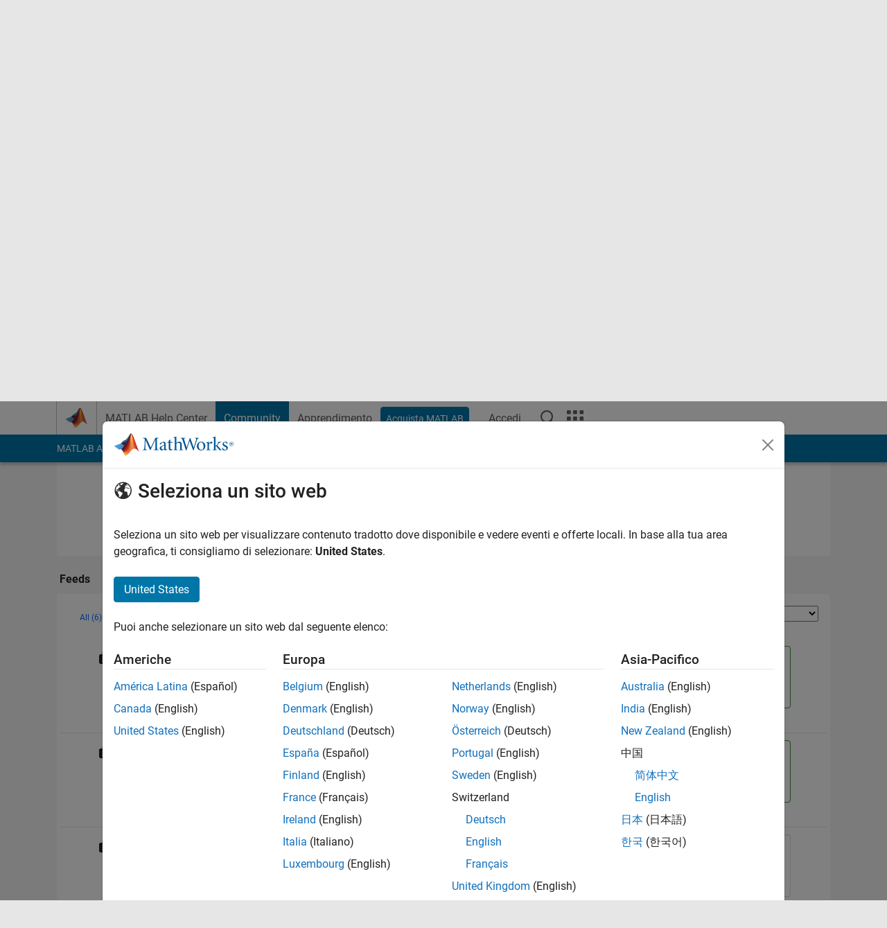

--- FILE ---
content_type: application/x-javascript;charset=utf-8
request_url: https://smetrics.mathworks.com/id?d_visid_ver=5.2.0&d_fieldgroup=A&mcorgid=B1441C8B533095C00A490D4D%40AdobeOrg&mid=50554971171790017460547429462015009398&ts=1768997124143
body_size: -35
content:
{"mid":"50554971171790017460547429462015009398"}